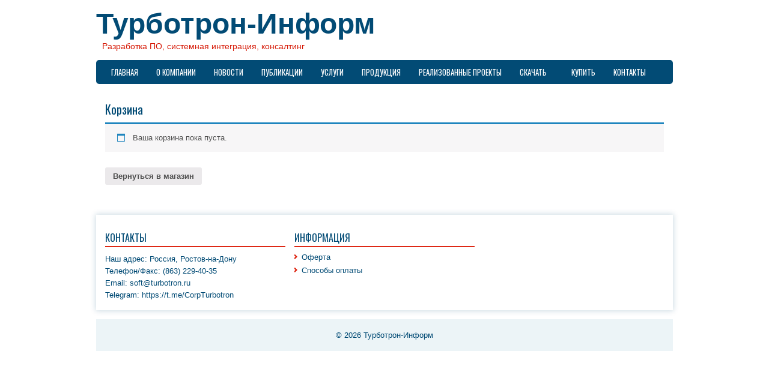

--- FILE ---
content_type: text/css
request_url: https://ttinform.ru/wp-content/uploads/so-css/so-css-TechSeven.css?ver=1658235328
body_size: 496
content:
body {
		background: #FFFFFF;
}

body.archive.category div#sidebar-primary,
body.archive.category div#sidebar-secondary,
body.single.single-post div#sidebar-primary,
body.single.single-post div#sidebar-secondary{
	display:none;
}

body.archive.category div#content,
body.single.single-post div#content{
	margin-left: 0px;
  width: 100%;
}

#wpmenucartli > a {
	padding: 7px 15px 11px 15px;
	border-top-right-radius: 4px;
	border-bottom-right-radius: 4px;  
}

#wpmenucartli i.wpmenucart-icon-shopping-cart-0 {
	font-size: 20px;
}

.sow-slider-base ul.sow-slider-images li.sow-slider-image.sow-slider-image-cover {
		background-image: none;
}

.woocommerce ul.products li.product .price{
		font-size: 1.4em;
}

#container>.clearfix:first-child {
		display: none;
}

#tab-description p, .woocommerce-product-details__short-description > p{
		line-height: 1.5em;
}

div#category-arch{
  margin-left: 0px;
  width: 100%;
}

.logo h2.site_description {
  margin: 10px 0 0 10px;
}

/*.widget ul li{
 	 background: none;
}*/

#credits {
  display: none;
}

#footer-widgets .widget ul li{
    margin: 0 0 0px 0;
}

--- FILE ---
content_type: image/svg+xml
request_url: http://kremlin.ru/static/img/svg/victory_logo.svg
body_size: 4821
content:
<?xml version="1.0" encoding="UTF-8"?>
<svg width="46px" height="56px" viewBox="0 0 46 56" version="1.1" xmlns="http://www.w3.org/2000/svg" xmlns:xlink="http://www.w3.org/1999/xlink">
    <!-- Generator: Sketch 52.5 (67469) - http://www.bohemiancoding.com/sketch -->
    <title>Group</title>
    <desc>Created with Sketch.</desc>
    <g id="Page-1" stroke="none" stroke-width="1" fill="none" fill-rule="evenodd">
        <g id="Main-site,-Normal-Copy" transform="translate(-56.000000, -73.000000)" fill="#FFFFFF">
            <g id="Site-menu-(All)" transform="translate(2.000000, 0.000000)">
                <g id="Site-menu-(Base)">
                    <g id="logo-lg" transform="translate(40.000000, 60.000000)">
                        <g id="Group" transform="translate(14.000000, 13.000000)">
                            <path d="M36.60425,5.91974286 C37.4891667,4.68315357 38.2281429,3.29930595 38.5317381,2.37988095 L39.336119,3.19358452 L39.9784524,0.178571429 L37.0830714,0.918621429 L37.8947738,1.73989048 L37.8933095,1.7410131 C37.8318095,1.7805 36.1854643,2.84064286 33.2397607,3.5353 C30.6403119,4.14698095 27.5083512,4.19608333 27.5083512,4.19608333 C27.4142952,4.49347976 26.7024083,6.90608571 26.080331,9.01455952 L26.079306,9.01787857 C25.7658512,10.0803155 25.4752393,11.065194 25.2981095,11.6628188 C29.8768821,11.6647214 34.6009119,8.72521667 36.60425,5.91974286 Z" id="Path" fill-rule="nonzero"></path>
                            <path d="M17.9094214,21.227044 C18.9335429,17.0811631 20.9743667,13.3562643 23.5551702,10.0014393 L24.3037131,10.9000714 L25.1956095,7.94924286 L22.2498571,8.44012024 L22.9909321,9.32742857 C18.994994,11.5382071 9.68101429,17.0717429 6.77992262,30.6761286 C6.29578095,32.9472845 5.86567143,36.5646071 5.86567143,36.5646071 C5.86567143,36.5646071 13.1444405,36.6495357 17.1068464,36.2190357 C17.0983048,35.4530679 17.083125,34.6830488 17.0679452,33.9108333 C16.9841393,29.6508357 16.8990155,25.3232369 17.9094214,21.227044 Z" id="Path" fill-rule="nonzero"></path>
                            <path d="M15.4198917,44.5654643 C15.4198917,45.5304286 15.0530881,46.5515238 14.2840452,47.2973333 C13.5485345,48.0089762 12.5095262,48.3848095 11.4369857,48.3848095 C10.3644452,48.3848095 9.3253881,48.0109286 8.58987738,47.2973333 C7.8227381,46.5515238 7.45403095,45.5304286 7.45403095,44.5654643 C7.45403095,43.5897619 7.82088333,42.5569524 8.58987738,41.822369 C9.3253881,41.1107262 10.3644452,40.7368452 11.4369857,40.7368452 C12.5095262,40.7368452 13.5485345,41.1087738 14.2840452,41.822369 C15.0512333,42.5569524 15.4198917,43.5897619 15.4198917,44.5654643 Z M9.9752381,43.1592619 C9.58607976,43.544369 9.40172619,44.08225 9.40172619,44.5976786 C9.40172619,45.245381 9.70527262,45.6944286 9.9752381,45.9570238 C10.3215905,46.2967381 10.8094417,46.5383452 11.4369857,46.5383452 C12.0756583,46.5383452 12.5523321,46.3079643 12.8875071,45.96825 C13.2226821,45.6285357 13.4721964,45.122381 13.4721964,44.5635119 C13.4721964,43.9934167 13.2226821,43.48775 12.8875071,43.1592619 C12.4871714,42.775619 11.9341595,42.5774524 11.4369857,42.5774524 C10.9174571,42.5774524 10.3644452,42.7643929 9.9752381,43.1592619 Z" id="Shape"></path>
                            <polygon id="Path" fill-rule="nonzero" points="6.496925 48.2188571 6.496925 40.899381 0.154761905 40.899381 0.154761905 48.2188571 2.02797381 48.2188571 2.02797381 42.5227857 4.61439048 42.5227857 4.61439048 48.2188571"></polygon>
                            <path d="M10.2563321,51.4866548 C9.18750119,51.4866548 8.73874643,52.2134286 8.73874643,52.9348333 C8.73874643,53.784119 9.35135476,54.2600119 9.99935,54.2600119 C10.179994,54.2600119 10.3233476,54.2165714 10.4499595,54.1619048 L9.50217619,55.3948333 L10.0552369,55.8214286 L11.2729857,54.1599524 C11.5318226,53.8129167 11.7776274,53.4087738 11.7776274,52.8894405 C11.7757726,52.1533929 11.271131,51.4866548 10.2563321,51.4866548 Z M10.2563321,53.6240238 C9.83549643,53.6240238 9.5170631,53.3067619 9.5170631,52.8723571 C9.5170631,52.4384405 9.83549643,52.1211786 10.2563321,52.1211786 C10.6771679,52.1211786 10.9936976,52.4384405 10.9936976,52.8723571 C10.9936976,53.3067619 10.6771679,53.6240238 10.2563321,53.6240238 Z" id="Shape"></path>
                            <polygon id="Path" fill-rule="nonzero" points="5.74657619 52.2627262 6.32379762 52.2627262 6.32379762 55.6515714 7.10396905 55.6515714 7.10396905 51.5793929 5.74657619 51.5793929"></polygon>
                            <path d="M14.6731548,51.5056905 L15.3751333,51.5056905 L15.3751333,54.2980833 L15.8425333,54.2980833 L15.8425333,54.932119 L15.3751333,54.932119 L15.3751333,55.6535238 L14.6433321,55.6535238 L14.6433321,54.932119 L12.6863143,54.932119 L12.6863143,54.5772738 L14.6731548,51.5056905 Z M13.6117917,54.296131 L14.6433321,54.296131 L14.6433321,52.6780952 L13.6117917,54.296131 Z" id="Shape"></path>
                            <path d="M18.1850488,52.8801667 C18.0826464,52.8801667 17.9988405,52.8913929 17.9206476,52.9045714 L18.0640012,52.2627262 L19.3953786,52.2627262 L19.3953786,51.5793929 L17.5463762,51.5793929 L17.0715571,53.7162738 L17.1199274,53.7162738 C17.4085869,53.4956548 17.6841655,53.4541667 17.8889702,53.4541667 C18.5015786,53.4541667 18.7958024,53.8446429 18.7958024,54.2712381 C18.7958024,54.7359048 18.4718048,55.0585357 17.9913726,55.0585357 C17.492344,55.0585357 17.157169,54.7661667 16.9765738,54.5396905 L16.7177369,55.2230238 C17.1851369,55.6872024 17.6897298,55.7423571 18.0081631,55.7423571 C19.1123321,55.7423571 19.574119,55.0282738 19.574119,54.2580595 C19.5760226,53.3804643 18.9708333,52.8801667 18.1850488,52.8801667 Z" id="Path" fill-rule="nonzero"></path>
                            <polygon id="Path" fill-rule="nonzero" points="20.6913202 53.5635 23.8736036 53.5635 23.8736036 54.1980238 20.6913202 54.1980238"></polygon>
                            <path d="M27.029725,54.2053452 L27.0302131,54.2048571 C27.3429845,53.8631905 27.7559131,53.4121905 27.7559131,52.7820595 C27.7559131,52.1343571 27.2755298,51.4866548 26.3463429,51.4866548 C25.554994,51.4866548 24.9777238,52.0172143 24.9423369,52.8479524 L25.7467667,52.8479524 C25.7597988,52.5004286 25.975781,52.1699881 26.3835845,52.1699881 C26.7187595,52.1699881 26.9775964,52.4213571 26.9775964,52.7874286 C26.9775964,53.025619 26.8509357,53.2765 26.742969,53.4409881 C26.6282179,53.6176786 26.304806,53.9998571 26.1439298,54.1902143 C26.1037595,54.2375595 26.0737417,54.2731905 26.0595869,54.2902738 L24.8827893,55.6515714 L27.7875905,55.6515714 L27.7875905,54.9682381 L26.3407786,54.9682381 L27.029725,54.2053452 Z" id="Path" fill-rule="nonzero"></path>
                            <path d="M28.9383726,53.6123095 C28.9383726,52.2134286 29.6887702,51.4866548 30.4875869,51.4866548 C31.2845488,51.4866548 32.0349464,52.2134286 32.03685,53.6181667 C32.03685,55.0170476 31.2864036,55.7438214 30.4875869,55.7438214 C29.6887702,55.7438214 28.9383726,55.0170476 28.9383726,53.6123095 Z M29.7185929,53.6108452 C29.7185929,54.6734286 30.1449929,55.0585357 30.4875869,55.0585357 C30.828375,55.0585357 31.254775,54.675381 31.2566298,53.6108452 C31.2566298,52.5550952 30.8227619,52.1699881 30.4875869,52.1699881 C30.1505571,52.1699881 29.7185929,52.553631 29.7185929,53.6108452 Z" id="Shape"></path>
                            <path d="M35.0477143,54.2053452 L35.0482024,54.2048571 C35.3610714,53.8631905 35.774,53.4121905 35.774,52.7820595 C35.774,52.1343571 35.2937143,51.4866548 34.3644298,51.4866548 C33.573081,51.4866548 32.9958107,52.0172143 32.9604726,52.8479524 L33.7648536,52.8479524 C33.7778857,52.5004286 33.9939167,52.1699881 34.4016714,52.1699881 C34.7368464,52.1699881 34.9954881,52.4213571 34.9954881,52.7874286 C34.9954881,53.025619 34.8690714,53.2765 34.761056,53.4409881 C34.6463048,53.6176786 34.3228929,53.9998571 34.1620167,54.1902143 C34.1218464,54.2375595 34.0918286,54.2731905 34.0776738,54.2902738 L32.9008762,55.6515714 L35.8057262,55.6515714 L35.8057262,54.9682381 L34.3588655,54.9682381 L35.0477143,54.2053452 Z" id="Path" fill-rule="nonzero"></path>
                            <path d="M36.9547024,53.6123095 C36.9547024,52.2134286 37.7049048,51.4866548 38.5039167,51.4866548 C39.3024405,51.4866548 40.053131,52.2134286 40.053131,53.6181667 C40.053131,55.0170476 39.3024405,55.7438214 38.5039167,55.7438214 C37.7049048,55.7438214 36.9547024,55.0170476 36.9547024,53.6123095 Z M37.7346786,53.6108452 C37.7346786,54.6734286 38.1612738,55.0585357 38.5039167,55.0585357 C38.8465595,55.0585357 39.2726667,54.675381 39.2726667,53.6108452 C39.2726667,52.5550952 38.83875,52.1699881 38.5039167,52.1699881 C38.1666429,52.1699881 37.7346786,52.553631 37.7346786,53.6108452 Z" id="Shape"></path>
                            <path d="M21.2238321,47.5599286 C21.6129905,47.1650595 21.8196988,46.5930119 21.8196988,46.0024167 C21.8196988,45.3869286 21.6037167,44.8505119 21.2685417,44.4883452 C20.7266583,43.91825 19.9054869,43.77475 18.9838167,43.77475 L18.2482571,43.77475 L18.2482571,42.5135119 L21.0618333,42.5135119 L21.0618333,40.899381 L16.3638679,40.899381 L16.3638679,48.2188571 L18.9186071,48.2188571 C19.7844881,48.2188571 20.6503202,48.1300238 21.2238321,47.5599286 Z M18.2464024,45.2224405 L18.8963012,45.2224405 C19.1346381,45.2224405 19.4809417,45.2341548 19.6969726,45.4206071 C19.8161167,45.5304286 19.9129548,45.717369 19.9129548,45.9702024 C19.9129548,46.1893571 19.8366167,46.3645833 19.7286012,46.485631 C19.5014417,46.7272381 19.101106,46.7384643 18.8943976,46.7384643 L18.2464024,46.7384643 L18.2464024,45.2224405 Z" id="Shape"></path>
                            <polygon id="Path" fill-rule="nonzero" points="26.8584036 40.899381 26.8584036 42.5115595 24.6295655 42.5115595 24.6295655 43.7293571 26.7392595 43.7293571 26.7392595 45.3434881 24.6295655 45.3434881 24.6295655 46.6047262 26.8584036 46.6047262 26.8584036 48.2188571 22.7563048 48.2188571 22.7563048 40.899381"></polygon>
                            <path d="M35.1838929,49.8652024 L35.1838929,46.7482262 L34.3178167,46.7482262 L34.3178167,40.899381 L28.8619857,40.899381 L28.8619857,43.9065357 C28.8619857,44.948619 28.776325,45.7398214 28.2344905,46.3099167 C27.9644762,46.5949643 27.6926071,46.7047857 27.4114643,46.7482262 L27.4114643,49.8652024 L29.1003226,49.8652024 L29.1003226,48.2188571 L33.4947905,48.2188571 L33.4947905,49.8652024 L35.1838929,49.8652024 Z M32.4334274,46.7482262 L29.8786881,46.7482262 C30.1821857,46.4290119 30.3758131,46.0892976 30.5061833,45.6285357 C30.6570048,45.0789405 30.6793595,44.4429524 30.6793595,44.0915238 L30.6793595,42.3680595 L32.4334274,42.3680595 L32.4334274,46.7482262 Z" id="Shape"></path>
                            <path d="M35.6568571,48.2188571 L38.4272857,40.899381 L40.473869,40.899381 L43.1906071,48.2188571 L41.1889286,48.2188571 L40.7457381,46.9898333 L38.1256429,46.9898333 L37.6380357,48.2188571 L35.6568571,48.2188571 Z M39.4327619,43.1704881 L38.6435119,45.5416548 L40.2449524,45.5416548 L39.4327619,43.1704881 Z" id="Shape"></path>
                            <path d="M45.7228452,46.4949048 C45.4846548,46.2532976 45.1922857,46.1439643 44.922369,46.1439643 C44.6836905,46.1439643 44.3913214,46.2210833 44.132631,46.4836786 C43.9910833,46.6271786 43.7973095,46.8897738 43.7973095,47.2841548 C43.7973095,47.6790238 43.9930357,47.9430833 44.132631,48.084631 C44.3913214,48.3472262 44.6836905,48.4243452 44.922369,48.4243452 C45.2035119,48.4243452 45.4846548,48.3150119 45.711619,48.084631 C45.9073452,47.8864643 46.0357143,47.6448571 46.0357143,47.2841548 C46.0376667,46.9234524 45.9073452,46.6818452 45.7228452,46.4949048 Z" id="Path" fill-rule="nonzero"></path>
                            <polygon id="Path" fill-rule="nonzero" points="44.0135357 40.899381 45.8102143 40.899381 45.8102143 45.7285952 44.0135357 45.7285952"></polygon>
                            <path d="M24.981531,14.7231262 C29.1562583,10.9340429 38.1275952,10.6999524 39.6992619,17.8495226 C42.6429643,31.2349488 21.8067643,35.7980536 21.1550107,35.7642702 L21.1550107,26.471725 C25.1975619,25.8581405 32.6420393,24.2061821 33.2192607,19.5637619 C33.8020952,14.8817083 28.5957786,14.2417179 25.3707381,15.5122786 L25.8883631,16.5487488 L22.9072238,16.3278857 L24.4564381,13.6715738 L24.981531,14.7231262 Z" id="Path" fill-rule="nonzero"></path>
                            <path d="M22.6575631,7.177125 L23.076544,6.06700119 C23.0783988,6.06700119 16.3042714,5.61390238 7.93992976,12.4821833 L7.93992976,1.99853214 C10.7627798,1.40759524 13.6564036,1.24335119 16.0249345,1.83804643 C20.3300321,2.91986071 23.3502679,5.24011905 23.3800417,5.266525 L23.7952643,4.15264286 L25.5977512,6.69005476 L22.6575631,7.177125 Z" id="Path" fill-rule="nonzero"></path>
                        </g>
                    </g>
                </g>
            </g>
        </g>
    </g>
</svg>